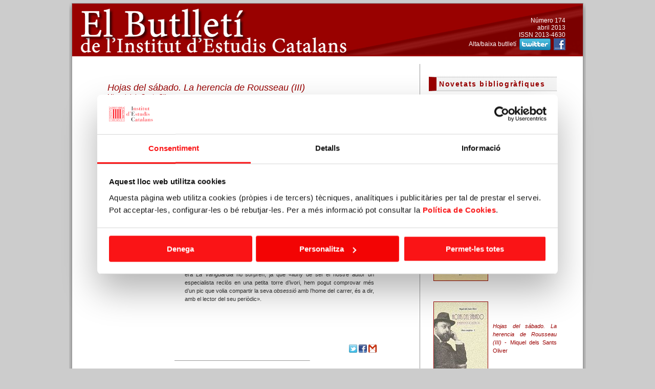

--- FILE ---
content_type: text/html
request_url: https://www.iec.cat/activitats/butlleti/detall_llibres.asp?id_novetats=203&numero=174
body_size: 4373
content:

<!DOCTYPE html PUBLIC "-//W3C//DTD XHTML 1.0 Transitional//EN" "http://www.w3.org/TR/xhtml1/DTD/xhtml1-transitional.dtd">
<html xmlns="http://www.w3.org/1999/xhtml" lang="ca" xml:lang="ca">
<head><script id="Cookiebot" src="https://consent.cookiebot.com/uc.js" data-cbid="ecc422b5-4a70-45f6-8a81-14317cca1b2d" data-blockingmode="auto" type="text/javascript"></script>
<meta http-equiv="Content-Type" content="text/html; charset=iso-8859-1" />
<title>Butllet&iacute; de l'Institut d'Estudis Catalans</title><link rel="shortcut icon"
       href="https://taller.iec.cat/noticiari/imatges/iecadress.ico" />

<link href="iec_estil_butlleti.css" rel="stylesheet" type="text/css" />
<style type="text/css">
body {
	margin-left: 5px;
	margin-top: 5px;
	margin-right: 5px;
	margin-bottom: 5px;
}
</style>
</head>

<body>
<center><table width="100%" border="0" cellpadding="0" cellspacing="0">
  <tr>
    <td align="center" valign="top"><table width="100%" border="0" cellpadding="0" cellspacing="0"  class="taula_cap">
      <tr>
        <td width="653"  align="left" valign="top"><a href="butlleti_iec.asp?numero=174"><img src="imatges/logo.jpg" width="653" height="105" border="0" /></a></td>
        <td width="357"  align="right" valign="bottom"><blockquote class="letra_blanca">
          N&uacute;mero 174<br />abril 2013<br />
            <span class="letra_blanca">ISSN 2013-4630</span><br />
          <a href="http://eepurl.com/hr-k4b" target="_blank">  <span class="letra_blanca">Alta/baixa butlletí</span></a> &nbsp;<a href="https://www.twitter.com/IEC" tabindex="8"><img src="http://twitter-badges.s3.amazonaws.com/twitter-a.png"  alt="Seguiu l'IEC a Twitter" border="0" align="absmiddle"/></a>
            &nbsp;<a href="https://www.facebook.com/#!/pages/Institut-dEstudis-Catalans/202337573142833" target="_blank" tabindex="9"><img src="https://taller.iec.cat/noticiari/imatges/facebook.jpg" alt="facebook" border="0"  align="absmiddle" /></a>
          </blockquote></td>
      </tr>
    </table>
      <table width="100%" border="0" align="center" cellpadding="0" cellspacing="15"  class="taula_cos">
        <tr>
          <td align="center" valign="top"><div align="right"></div>
            <table width="100%" border="0" cellspacing="0" cellpadding="0">
              <tr>
              <td width="66%" align="left" valign="top">                <table width="100%" border="0" cellspacing="15" cellpadding="5">
                <tr>
                  <td align="left" valign="top">
                    <blockquote>
                      <p><span class="titol_principal"><i>Hojas del sábado. La herencia de Rousseau (III)</i></span>
                      <br />
                      <span class="text_subtitol_asterisc">Miquel dels Sants Oliver</span></p>
                    </blockquote>
                    <table width="100%" border="0" cellpadding="0" cellspacing="0" class="text_subtitol">
                      <tr>
                        <td align="left" valign="top"><blockquote>
                          <table width="100%" border="0" cellspacing="5" cellpadding="0">
                            <tr>
                              <td width="146" align="left" valign="top"><table width="100" cellspacing="1" cellpadding="0" border="0" bagcolor="#999999">
    <tbody>
        <tr>
            <td>&nbsp;<a href="http://publicacions.iec.cat/PopulaFitxa.do?moduleName=cataleg&amp;subModuleName=cerca_rapida&amp;idCatalogacio=18128"><img width="105" vspace="5" hspace="8" height="156" border="1" align="left" alt="" src="https://taller.iec.cat/noticiari/imatges/oliver(1).jpg" /></a></td>
        </tr>
    </tbody>
</table></td>
                              <td width="439" align="left" valign="top"><p>Lleonard Muntaner Editor i Institut d&rsquo;Estudis Catalans</p>
<p style="text-align: justify;">El llibre &eacute;s el cinqu&egrave; volum de les obres completes de l&rsquo;escriptor mallorqu&iacute; Miquel dels Sants Oliver, coeditat per Lleonard Muntaner Editor i l&rsquo;Institut d&rsquo;Estudis Catalans. L&rsquo;obra, que inclou un estudi preliminar d&rsquo;Antoni&ndash;Lluc Ferrer, de la Universitat de Proven&ccedil;a, indaga en les conseq&uuml;&egrave;ncies que va tenir l&rsquo;obra del fil&ograve;sof i escriptor Jean Jacques Rousseau en la hist&ograve;ria europea, i ho fa des de la perspectiva d&rsquo;un home nascut a mitjan segle XIX en un m&oacute;n endarrerit i tancat com era la Mallorca del seu temps.</p>
<p style="text-align: justify;">Tal com explica Antoni-Lluc Ferrer, l&rsquo;edici&oacute; original de les<em> Hojas del s&aacute;bado</em> d&rsquo;aquesta obra se situa entre el segon volum de <em>Revisiones y centenarios</em> i el quart de C<em>omentarios de pol&iacute;tica y patriotismo</em>, que tracten els temes que van preocupar Miquel de Sants Oliver al llarg de la seva vida: la relaci&oacute; que l&rsquo;escriptor mallorqu&iacute; establia entre la Revoluci&oacute; Francesa i el m&oacute;n que li va tocar viure, i, m&eacute;s concretament, el paper fonamental que va tenir Rousseau en la gestaci&oacute; i l&rsquo;evoluci&oacute; de l&rsquo;Europa contempor&agrave;nia.</p>
<p style="text-align: justify;">Per a Ferrer, el fet que Oliver se serv&iacute;s d&rsquo;una palestra d&rsquo;&agrave;mplia difusi&oacute; com era<em> La Vanguardia</em> no sorpr&egrave;n, ja que &laquo;lluny de ser el nostre autor un especialista recl&ograve;s en una petita torre d&rsquo;ivori, hem pogut comprovar m&eacute;s d&rsquo;un pic que volia compartir la seva <em>obsessi&oacute;</em> amb l&rsquo;home del carrer, &eacute;s a dir, amb el lector del seu peri&ograve;dic&raquo;.</p></td>
                            </tr>
                        </table>
                          <p>&nbsp;</p>
                          <p>&nbsp;</p>
                          <div align="right">
                            <p><a href="http://twitter.com/home?status=<i>Hojas del sábado. La herencia de Rousseau (III)</i>https://taller.iec.cat/noticiari/butlleti/detall_llibres.asp?id_noticies=203" title="Twitter" target="_blank"><img src="https://taller.iec.cat/noticiari/butlleti/imatges/PNG64/Twitter.png" alt="Piula aquesta notícia" width="16" height="16" border="0"/></a>
                              <a href="https://www.facebook.com/sharer.php?u=https://taller.iec.cat/noticiari/butlleti/detall_llibres.asp?id_noticies=203&t=<i>Hojas del sábado. La herencia de Rousseau (III)</i>" title="Facebook" target="_blank"><img src="https://taller.iec.cat/noticiari/butlleti/imatges/PNG64/Facebook.png" alt="Facebook" width="16" height="16" border="0"/></a> <a href="mailto:?subject= <i>Hojas del sábado. La herencia de Rousseau (III)</i>&body=https://taller.iec.cat/noticiari/butlleti/detall_llibres.asp?id_noticies=203" title="Enviar per correu" target="_blank"><img src="https://taller.iec.cat/noticiari/butlleti/imatges/PNG64/Gmail.png" alt="mail" width="16" height="16" border="0" /></a>
                              </li>
                            </p>
                            <hr align="center" width="50%" size="1" />
                          
                          </div>
                        </blockquote>                          </td>
                        </tr>
                    </table></td>
                </tr>
              </table>
                
                </blockquote></td>
              <td align="center"  valign="top"><table width="100%" border="0" cellpadding="10" cellspacing="15" class="taula_lateral">
                <tr>
                  <td align="left" valign="top" ><p class="epigraf_secciopetit">Novetats bibliogr&agrave;fiques<table width="100%" border="0" cellspacing="0" cellpadding="0">
                      <tr>
    <td class="text_subtitol_asterisc">
  <table border="0" cellpadding="0" cellspacing="0" class="taula_noticia_contingut">
    <tr>
      <td align="left" valign="top" class="text" ><table width="100" cellspacing="1" cellpadding="0" border="0" bagcolor="#999999">
    <tbody>
        <tr>
            <td>&nbsp;<a href="http://publicacions.iec.cat/PopulaFitxa.do?moduleName=novetats_editorials&amp;subModuleName=darreres_novetats&amp;idCatalogacio=18108"><img width="105" vspace="5" hspace="8" height="159" border="1" align="left" alt="" src="https://taller.iec.cat/noticiari/imatges/devotsidescreguts_petita.jpg" /></a></td>
        </tr>
    </tbody>
</table></td>
      <td align="left" valign="middle" class="text_subtitol" ><a href="detall_llibres.asp?id_novetats=201&numero=174"><i>Devots i descreguts: biologia de la religiositat</i> - Adolf Tobeña

</a></td>
      </tr>
    <tr>
      <td colspan="2" class="text" >&nbsp;</td>
      </tr>
  </table>
  
  <table border="0" cellpadding="0" cellspacing="0" class="taula_noticia_contingut">
    <tr>
      <td align="left" valign="top" class="text" ><table width="100" cellspacing="1" cellpadding="0" border="0" bagcolor="#999999">
    <tbody>
        <tr>
            <td>&nbsp;<a href="http://publicacions.iec.cat/PopulaFitxa.do?moduleName=novetats_editorials&amp;subModuleName=darreres_novetats&amp;idCatalogacio=18268"><img width="105" vspace="5" hspace="8" height="148" border="1" align="left" src="https://taller.iec.cat/noticiari/imatges/jaume%20I.jpg" alt="" /></a></td>
        </tr>
    </tbody>
</table></td>
      <td align="left" valign="middle" class="text_subtitol" ><a href="detall_llibres.asp?id_novetats=202&numero=174"><i>Jaume I : commemoració del VIII centenari del naixement de Jaume I</i> - M. Teresa Ferrer i Mallol (cur.)</a></td>
      </tr>
    <tr>
      <td colspan="2" class="text" >&nbsp;</td>
      </tr>
  </table>
  
  <table border="0" cellpadding="0" cellspacing="0" class="taula_noticia_contingut">
    <tr>
      <td align="left" valign="top" class="text" ><table width="100" cellspacing="1" cellpadding="0" border="0" bagcolor="#999999">
    <tbody>
        <tr>
            <td>&nbsp;<a href="http://publicacions.iec.cat/PopulaFitxa.do?moduleName=cataleg&amp;subModuleName=cerca_rapida&amp;idCatalogacio=18128"><img width="105" vspace="5" hspace="8" height="156" border="1" align="left" alt="" src="https://taller.iec.cat/noticiari/imatges/oliver(1).jpg" /></a></td>
        </tr>
    </tbody>
</table></td>
      <td align="left" valign="middle" class="text_subtitol" ><a href="detall_llibres.asp?id_novetats=203&numero=174"><i>Hojas del sábado. La herencia de Rousseau (III)</i> - Miquel dels Sants Oliver</a></td>
      </tr>
    <tr>
      <td colspan="2" class="text" >&nbsp;</td>
      </tr>
  </table>
  
&nbsp;</td>
  </tr>
</table>
</td>
                </tr>
            </table></td>
            </tr>
        </table>
            <hr width="90%" size="1" class="text_peu" />
            <p align="center" class="text_subtitol_no_j"><a href="https://taller.iec.cat/noticiari/butlleti/anteriors.htm" target="_new">Butlletins anteriors</a>            </p>
            <p align="center"><span class="text_credits"><a href="https://www.iec.cat" target="_blank"><img src="imatges/iec_peu.jpg" alt="P&agrave;gina principal de l'IEC"  hspace="5" vspace="0" border="0" /></a></span></p>
            <p align="center" class="text_peu"><a href="https://www.iec.cat" target="_blank">Institut d'Estudis Catalans</a>. <a href="http://maps.google.es/maps?f=q&amp;hl=ca&amp;geocode=&amp;q=carrer+del+carme+47+barcelona&amp;sll=40.396764,-3.713379&amp;sspn=10.371017,19.775391&amp;ie=UTF8&amp;ll=41.380802,2.170916&amp;spn=0.019964,0.038624&amp;z=15&amp;iwloc=addr" target="_blank">Carrer del Carme, 47;</a> 08001 Barcelona. <br />
              Tel&egrave;fon +34 932 701 620. Fax +34 932 701 180. <a href="mailto:comunicacio@iec.cat"><em>comunicacio@iec.cat</em></a> - <a href="https://www.iec.cat/legal/" target="_blank">Informaci&oacute; legal </a></p>
            <p align="center" class="text_peu"><a href=" http://eepurl.com/hr-k4b" onclick="window.open(this.href,'','resizable=yes,scrollbars=yes,fullscreen=no,dependent=no,width=600,height=500,left=300,top=300,status'); return false">Subscriure-us o   Donar-vos de baixa</a></p>
            
</td>
        </tr>
    </table>
      <table width="100%" border="0" align="center" cellpadding="0" cellspacing="0" class="taula_peu">
        <tr>
          <td>&nbsp;&nbsp; &nbsp;&nbsp; &nbsp;
          <p>&nbsp;</p>
          <p>&nbsp;</p></td>
        </tr>
    </table></td>
  </tr>
</table>
</body>
</html>


--- FILE ---
content_type: text/css
request_url: https://www.iec.cat/activitats/butlleti/iec_estil_butlleti.css
body_size: 1324
content:
body {
	margin-left: 0px;
	margin-top: 0px;
	margin-right: 0px;
	margin-bottom: 0px;
	background-color: #CCC;
}
a:link {
	color: #900;
	text-decoration: none;
	font-weight: normal;
}
a:visited {
	text-decoration: none;
	color: #900;
}
a:hover {
	text-decoration: underline;
	color: #900;
}
.taula_altres_noticies {
	padding-left: 5px;
	border-left-width: 5px;
	border-left-style: solid;
	border-left-color: #900;
}
a:active {
	text-decoration: none;
	color: #333;
}
.taula_cap {
	background-image: url(imatges/captaula.jpg);
	height: 105px;
	width: 1010px;
	background-attachment: scroll;
	background-repeat: no-repeat;
	margin: 0px;
	padding: 0px;
	background-position: center top;
}
.taula_lateral {
	background-attachment: scroll;
	background-image: url(imatges/lateral.jpg);
	background-repeat: repeat;
	width: 300px;
	margin: 0px;
	padding: 0px;
}
.subtaula_lateral {
	margin-top: 0px;
	margin-right: 0px;
	margin-bottom: 0px;
	margin-left: 15px;
	padding-top: 0px;
	padding-left: 15px;
}

.epigraf_seccio {
	font-family: "Trebuchet MS", Arial, Helvetica, sans-serif;
	font-size: 18px;
	color: #900;
	background-color: #EEE;
	margin: 0px;
	font-variant: normal;
	font-weight: normal;
	text-transform: none;
	border-top-width: 0px;
	border-right-width: 1px;
	border-bottom-width: 1px;
	border-left-width: 0px;
	border-top-style: none;
	border-right-style: solid;
	border-bottom-style: solid;
	border-left-style: solid;
	border-top-color: #000;
	border-right-color: #999;
	border-bottom-color: #999;
	border-left-color: #999;
	padding-top: 0px;
	padding-right: 5px;
	padding-bottom: 0px;
	padding-left: 5px;
}
.epigraf_seccio_sol {
	font-family: "Trebuchet MS", Arial, Helvetica, sans-serif;
	font-size: 14px;
	color: #900;
	background-color: #F4F4F4;
	margin: 0px;
	font-variant: normal;
	font-weight: normal;
	text-transform: none;
	border-top-width: 0px;
	border-right-width: 0px;
	border-bottom-width: 1px;
	border-left-width: 0px;
	border-top-style: none;
	border-right-style: none;
	border-bottom-style: dotted;
	border-left-style: none;
	border-top-color: #000;
	border-right-color: #999;
	border-bottom-color: #999;
	border-left-color: #999;
	padding-top: 5px;
	padding-right: 5px;
	padding-bottom: 5px;
	padding-left: 5px;
	letter-spacing: 1.6px;
}

.epigraf_secciopetit {
	font-family: Tahoma, Geneva, sans-serif;
	font-size: 14px;
	color: #900;
	background-color: #F4F4F4;
	margin: 0px;
	padding: 5px;
	font-variant: normal;
	font-weight: bold;
	border-bottom-width: 1px;
	border-bottom-style: dotted;
	border-bottom-color: #999;
	text-transform: none;
	border-top-width: 1px;
	border-top-style: dotted;
	border-top-color: #999;
	letter-spacing: 1.6px;
	border-left-width: 15px;
	border-left-style: solid;
	border-left-color: #900;
}

.titol_principal {
	font-family: Tahoma, Geneva, sans-serif;
	font-size: 18px;
	color: #900;
	font-weight: normal;
}
.titol_altresnoticies {
	font-family: Tahoma, Geneva, sans-serif;
	font-size: 12px;
	color: #333;
	font-weight: bold;
}
.mes_noticies {
	border-right-width: 5px;
	border-bottom-width: 1px;
	border-right-style: solid;
	border-bottom-style: solid;
	border-right-color: #900;
	border-bottom-color: #900;
	font-family: Tahoma, Geneva, sans-serif;
	font-size: 14px;
	color: #900;
}


.titol_noticies1 {
	font-family: Tahoma, Geneva, sans-serif;
	font-size: 14px;
	color: #900;
	font-weight: normal;
}
.text_subtitol {
	font-family: Verdana, Geneva, sans-serif;
	font-size: 11px;
	color: #333;
	text-align: justify;
	line-height: 16px;
}
.text_subtitol_video {
	font-family: Verdana, Geneva, sans-serif;
	font-size: 11px;
	color: #333;
	text-align: center;
	line-height: normal;
}

.text_subtitol_no_justificat {
	font-family: Verdana, Geneva, sans-serif;
	font-size: 11px;
	color: #333;
	text-align: left;
}

.text_subtitol_fons {
	font-family: Verdana, Geneva, sans-serif;
	font-size: 11px;
	color: #FFF;
	text-align: justify;
	background-color: #900;
	font-weight: normal;
	margin: 0px;
	padding: 0px;
}

.text_subtitol_no_j {
	font-family: Verdana, Geneva, sans-serif;
	font-size: 11px;
	color: #333;
}

.text_subtitol_autor {
	font-family: Verdana, Geneva, sans-serif;
	font-size: 10px;
	color: #333;
	font-style: normal;
}

.text_subtitol_asterisc {
	font-family: Verdana, Geneva, sans-serif;
	font-size: 12px;
	color: #900;
}





.taula_cos {
	background-image: url(imatges/costaula.jpg);
	height: 100%;
	width: 1010px;
	background-attachment: fixed;
	background-repeat: repeat;
	margin: 0px;
	padding: 0px;
	background-position: center;
	background-color: #FFF;
}.taula_peu {
	background-image: url(imatges/peutaula.jpg);
	height: 100%;
	width: 1010px;
	background-attachment: scroll;
	background-repeat: no-repeat;
	margin: 0px;
	padding: 0px;
}
.taulageneral {
	margin: 0px;
	padding: 0px;
	height: 100%;
	width: 1020px;
}
.text_peu {
	font-family: Verdana, Geneva, sans-serif;
	font-size: 10px;
}
.letra_blanca {
	font-family: Verdana, Geneva, sans-serif;
	font-size: 12px;
	color: #FFF;
}


--- FILE ---
content_type: application/x-javascript
request_url: https://consentcdn.cookiebot.com/consentconfig/ecc422b5-4a70-45f6-8a81-14317cca1b2d/iec.cat/configuration.js
body_size: 255
content:
CookieConsent.configuration.tags.push({id:180138978,type:"script",tagID:"",innerHash:"",outerHash:"",tagHash:"2180521240640",url:"https://consent.cookiebot.com/uc.js",resolvedUrl:"https://consent.cookiebot.com/uc.js",cat:[1,4]});CookieConsent.configuration.tags.push({id:180138980,type:"script",tagID:"",innerHash:"",outerHash:"",tagHash:"8190428029394",url:"",resolvedUrl:"",cat:[4]});CookieConsent.configuration.tags.push({id:180138983,type:"script",tagID:"",innerHash:"",outerHash:"",tagHash:"13569471095351",url:"https://platform.twitter.com/widgets.js",resolvedUrl:"https://platform.twitter.com/widgets.js",cat:[1,4]});CookieConsent.configuration.tags.push({id:180138985,type:"iframe",tagID:"",innerHash:"",outerHash:"",tagHash:"3564201866777",url:"https://taller.iec.cat/institucio/recerca/projectes-titol.asp",resolvedUrl:"https://taller.iec.cat/institucio/recerca/projectes-titol.asp",cat:[4]});CookieConsent.configuration.tags.push({id:180138988,type:"iframe",tagID:"",innerHash:"",outerHash:"",tagHash:"8471322383037",url:"https://www.iec.cat/activitats/butlleti/pelis2.asp?numero=194",resolvedUrl:"https://www.iec.cat/activitats/butlleti/pelis2.asp?numero=194",cat:[4]});CookieConsent.configuration.tags.push({id:180138989,type:"iframe",tagID:"",innerHash:"",outerHash:"",tagHash:"15754729385663",url:"https://www.iec.cat/activitats/butlleti/pelis2.asp?numero=196",resolvedUrl:"https://www.iec.cat/activitats/butlleti/pelis2.asp?numero=196",cat:[4]});CookieConsent.configuration.tags.push({id:180138991,type:"script",tagID:"",innerHash:"",outerHash:"",tagHash:"16406152243893",url:"",resolvedUrl:"",cat:[3]});CookieConsent.configuration.tags.push({id:180138993,type:"iframe",tagID:"",innerHash:"",outerHash:"",tagHash:"6692656958265",url:"https://www.iec.cat/activitats/butlleti/pelis2.asp?numero=239",resolvedUrl:"https://www.iec.cat/activitats/butlleti/pelis2.asp?numero=239",cat:[4]});CookieConsent.configuration.tags.push({id:180139016,type:"iframe",tagID:"",innerHash:"",outerHash:"",tagHash:"11052066163128",url:"https://www.iec.cat/activitats/butlleti/pelis2.asp?numero=238",resolvedUrl:"https://www.iec.cat/activitats/butlleti/pelis2.asp?numero=238",cat:[4]});